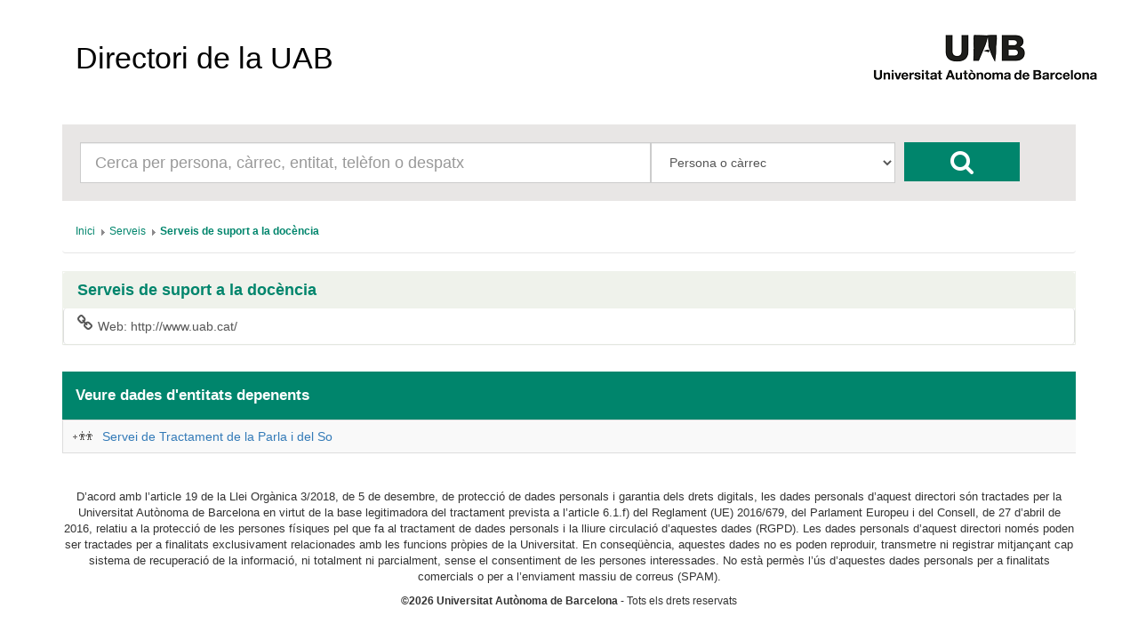

--- FILE ---
content_type: text/html; charset=UTF-8
request_url: https://directori.uab.cat/pcde/entitat.jsf;jsessionid=BROwJLerAlObahGIydFNwNEfzNgdGodPq5amu0iPnbFwfrQhVKNK!-1963999014?id=2273
body_size: 9981
content:
<?xml version='1.0' encoding='UTF-8' ?>
<!DOCTYPE html>
<html xmlns="http://www.w3.org/1999/xhtml"><head id="j_idt2"><link type="text/css" rel="stylesheet" href="/pcde/javax.faces.resource/theme.css.jsf?ln=primefaces-aristo" /><link type="text/css" rel="stylesheet" href="/pcde/javax.faces.resource/components.css.jsf;jsessionid=G8XGhWEbayxsOyc7YjLGOC10S2SL3nG6CLER5a7Sa2DGuKIGW-eZ!222071562?ln=primefaces&amp;v=6.0" /><script type="text/javascript" src="/pcde/javax.faces.resource/jquery/jquery.js.jsf;jsessionid=G8XGhWEbayxsOyc7YjLGOC10S2SL3nG6CLER5a7Sa2DGuKIGW-eZ!222071562?ln=primefaces&amp;v=6.0"></script><script type="text/javascript" src="/pcde/javax.faces.resource/core.js.jsf;jsessionid=G8XGhWEbayxsOyc7YjLGOC10S2SL3nG6CLER5a7Sa2DGuKIGW-eZ!222071562?ln=primefaces&amp;v=6.0"></script><script type="text/javascript" src="/pcde/javax.faces.resource/components.js.jsf;jsessionid=G8XGhWEbayxsOyc7YjLGOC10S2SL3nG6CLER5a7Sa2DGuKIGW-eZ!222071562?ln=primefaces&amp;v=6.0"></script><script type="text/javascript" src="/pcde/javax.faces.resource/jquery/jquery-plugins.js.jsf;jsessionid=G8XGhWEbayxsOyc7YjLGOC10S2SL3nG6CLER5a7Sa2DGuKIGW-eZ!222071562?ln=primefaces&amp;v=6.0"></script><script type="text/javascript">if(window.PrimeFaces){PrimeFaces.settings.locale='es_ES';PrimeFaces.settings.projectStage='Development';}</script>
        <meta charset="utf-8" />
        <meta http-equiv="X-UA-Compatible" content="IE=edge" />
        <meta name="viewport" content="width=device-width, initial-scale=1" />
        
        <meta name="description" content="" />
        <meta name="author" content="" />
        <link rel="icon" href="img/favicon.ico" />

        <title>Directori de la UAB</title>

        <link href="/General/img/sty_uab/bootstrap/css/bootstrap.min.css" rel="stylesheet"> </link>
        <link href="/General/img/sty_uab/bootstrap/css/bootstrap-theme.min.css" rel="stylesheet"> </link>
        <link href="/General/img/sty_uab/responsive/css/cde.css" rel="stylesheet"> </link>
        <link href="/General/img/sty_uab/responsive/css/base_primefaces.css" rel="stylesheet"> </link>
        
        <link href="fonts/font-awesome/css/font-awesome.min.css" rel="stylesheet" />
        <script src="https://maps.google.com/maps/api/js?key=" type="text/javascript"></script>
        <script type="text/javascript">
            function geocode() {
                                
            }
        </script></head><body>

        <div class="container">
            <nav class="navbar navbar-default"><a id="linkHome" name="linkHome" href="inici.jsf;jsessionid=G8XGhWEbayxsOyc7YjLGOC10S2SL3nG6CLER5a7Sa2DGuKIGW-eZ!222071562" class="navbar-brand">Directori de la UAB</a>
                <div id="logo"><a href="http://www.uab.cat/;jsessionid=G8XGhWEbayxsOyc7YjLGOC10S2SL3nG6CLER5a7Sa2DGuKIGW-eZ!222071562"><img src="img/logo.png;jsessionid=G8XGhWEbayxsOyc7YjLGOC10S2SL3nG6CLER5a7Sa2DGuKIGW-eZ!222071562" alt="Logo UAB" title="UAB Universitat Autònoma de Barcelona" /></a>
                </div>

                
            </nav>


            <div class="row">
                <div class="col-xs-12">
                    <div id="cercador">
                        <form id="formBusqueda" method="get" action="resultats_cerca.jsf" accept-charset="UTF-8">
                            <div id="inputCercador" class="col-sm-7">
                                <input type="text" id="busqueda" name="busqueda" maxlength="50" class="form-control input-lg" placeholder="Cerca per persona, càrrec, entitat, telèfon o despatx" />
                            </div>
                            <div id="inputSelect" class="col-sm-3">
                                <select id="select" class="form-control input-lg" name="selectBusqueda">
                                    <option value="1">Persona o càrrec</option>
                                    <option value="2">Entitat</option>
                                    <option value="3">Telèfon/Fax/Porta</option>
                                </select>
                                <input name="entitat" value="2273" style="display:none;" />
                                <input name="idioma" value="ca" style="display:none;" />
                                <input name="pais" value="ES" style="display:none;" />
                            </div>
                            <div id="botoCerca">
                                <button type="submit" class="btn btn-danger fa fa-search fa-2x"></button>
                            </div>
                        </form>
                    </div>
                </div>
            </div>

            <div class="row">
                <div class="col-md-12">
<form id="breadcrumb" name="breadcrumb" method="post" action="/pcde/entitat.jsf;jsessionid=G8XGhWEbayxsOyc7YjLGOC10S2SL3nG6CLER5a7Sa2DGuKIGW-eZ!222071562" enctype="application/x-www-form-urlencoded">
<input type="hidden" name="breadcrumb" value="breadcrumb" />
<div id="breadcrumb:j_idt18" class="ui-breadcrumb ui-module ui-widget ui-widget-header ui-helper-clearfix ui-corner-all breadcrumb" role="menu"><ul><li role="menuitem"><a tabindex="-1" class="ui-menuitem-link ui-corner-all active" href="inici.jsf;jsessionid=G8XGhWEbayxsOyc7YjLGOC10S2SL3nG6CLER5a7Sa2DGuKIGW-eZ!222071562"><span class="ui-menuitem-text">Inici</span></a></li><li class="ui-breadcrumb-chevron ui-icon ui-icon-triangle-1-e"></li><li role="menuitem"><a tabindex="-1" class="ui-menuitem-link ui-corner-all" href="entitat.jsf;jsessionid=G8XGhWEbayxsOyc7YjLGOC10S2SL3nG6CLER5a7Sa2DGuKIGW-eZ!222071562?id=2268"><span class="ui-menuitem-text">Serveis</span></a></li><li class="ui-breadcrumb-chevron ui-icon ui-icon-triangle-1-e"></li><li role="menuitem"><a tabindex="-1" class="ui-menuitem-link ui-corner-all" href="entitat.jsf;jsessionid=G8XGhWEbayxsOyc7YjLGOC10S2SL3nG6CLER5a7Sa2DGuKIGW-eZ!222071562?id=2273"><span class="ui-menuitem-text">Serveis de suport a la docència</span></a></li></ul></div><input type="hidden" name="javax.faces.ViewState" id="j_id1:javax.faces.ViewState:0" value="-527824448515313878:1779029597737208481" autocomplete="off" />
</form>
                </div>
            </div>

            <div class="row">
                <div class="col-sm-12">
                    <div id="panellDirectori" class="panel panel-default panellsPortada panellsFitxa">
                        <div class="panel-heading">
                            <h4 href="#" class="panel-title">Serveis de suport a la docència
                            </h4>
                        </div>

                        <div class="panel-body ">
                                <div class="list-group col-md-12"><a href="http://www.uab.cat/;jsessionid=G8XGhWEbayxsOyc7YjLGOC10S2SL3nG6CLER5a7Sa2DGuKIGW-eZ!222071562" class="list-group-item">
                                        <i class="fa fa-lg  fa-link pull-left"></i>Web:
                                        http://www.uab.cat/</a>
                                </div>
                        </div>
                    </div>
                </div>
            </div>
            <div class="row">

                <div class="col-md-12">
                    <div class="infoResultats">
                        <span class="infoResultats01">Veure dades d'entitats depenents</span>
                    </div>
                </div>
                
            </div>
            <div class="row">
                <div class="col-md-12"><div id="j_idt37" class="ui-datatable ui-widget"><div class="ui-datatable-tablewrapper"><table role="grid"><thead id="j_idt37_head"><tr role="row"><th id="j_idt37:j_idt38" class="ui-state-default noHeader" role="columnheader"><span class="ui-column-title"></span></th></tr></thead><tbody id="j_idt37_data" class="ui-datatable-data ui-widget-content"><tr data-ri="0" class="ui-widget-content ui-datatable-even" role="row"><td role="gridcell" class="noHeader"><a href="resultats_cerca.jsf;jsessionid=G8XGhWEbayxsOyc7YjLGOC10S2SL3nG6CLER5a7Sa2DGuKIGW-eZ!222071562?entitat=2497&amp;selectBusqueda=4" class="entitatNoAbstracta"></a><a href="entitat.jsf;jsessionid=G8XGhWEbayxsOyc7YjLGOC10S2SL3nG6CLER5a7Sa2DGuKIGW-eZ!222071562?id=2497">Servei de Tractament de la Parla i del So</a></td></tr></tbody></table></div></div><script id="j_idt37_s" type="text/javascript">$(function(){PrimeFaces.cw("DataTable","widget_j_idt37",{id:"j_idt37"});});</script>
                </div>
            </div>

            <br /><br />

            

            <footer class="footer">
                <p id="textLegal">D’acord amb l’article 19 de la Llei Orgànica 3/2018, de 5 de desembre, de protecció de dades personals i garantia dels drets digitals, les dades personals d’aquest directori són tractades per la Universitat Autònoma de Barcelona en virtut de la base legitimadora del tractament prevista a l’article 6.1.f) del Reglament (UE) 2016/679, del Parlament Europeu i del Consell, de 27 d’abril de 2016, relatiu a la protecció de les persones físiques pel que fa al tractament de dades personals i la lliure circulació d’aquestes dades (RGPD). Les dades personals d’aquest directori només poden ser tractades per a finalitats exclusivament relacionades amb les funcions pròpies de la Universitat. En conseqüència, aquestes dades no es poden reproduir, transmetre ni registrar mitjançant cap sistema de recuperació de la informació, ni totalment ni parcialment, sense el consentiment de les persones interessades. No està permès l’ús d’aquestes dades personals per a finalitats comercials o per a l’enviament massiu de correus (SPAM).
                </p>
                <span id="dretsLegals"><span style="font-weight: bold">©2026 Universitat Autònoma de Barcelona</span>
                    - Tots els drets reservats
                </span>
            </footer>
        </div>
        

        
        
        
        <script src="bootstrap/js/bootstrap.min.js"></script></body>
</html>